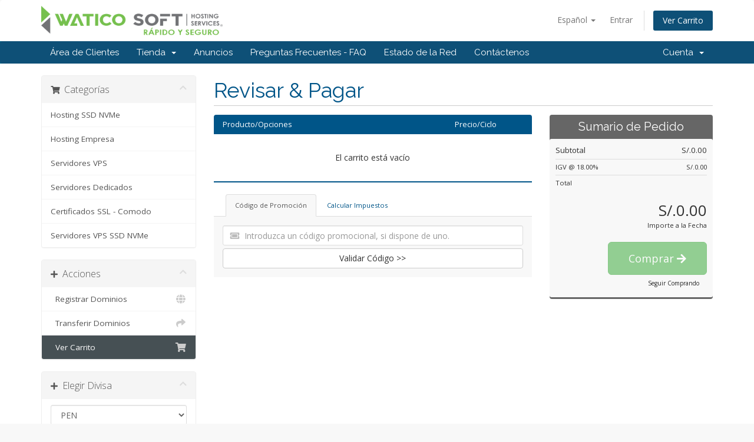

--- FILE ---
content_type: text/html; charset=utf-8
request_url: https://clientes.waticosoft.pe/cart.php?a=view
body_size: 9427
content:
<!DOCTYPE html>
<html lang="en">
<head>
    <meta charset="utf-8" />
    <meta http-equiv="X-UA-Compatible" content="IE=edge">
    <meta name="viewport" content="width=device-width, initial-scale=1">
    <title>Carro de Pedidos - Watico Soft</title>

    <!-- Styling -->
<link href="//fonts.googleapis.com/css?family=Open+Sans:300,400,600|Raleway:400,700" rel="stylesheet">
<link href="/templates/six/css/all.min.css?v=ee7d66" rel="stylesheet">
<link href="/assets/css/fontawesome-all.min.css" rel="stylesheet">
<link href="/templates/six/css/custom.css" rel="stylesheet">

<!-- HTML5 Shim and Respond.js IE8 support of HTML5 elements and media queries -->
<!-- WARNING: Respond.js doesn't work if you view the page via file:// -->
<!--[if lt IE 9]>
  <script src="https://oss.maxcdn.com/libs/html5shiv/3.7.0/html5shiv.js"></script>
  <script src="https://oss.maxcdn.com/libs/respond.js/1.4.2/respond.min.js"></script>
<![endif]-->

<script type="text/javascript">
    var csrfToken = '4545b0b9d38dfcb361da71d155f5625d41793304',
        markdownGuide = 'Guía de Markdown',
        locale = 'en',
        saved = 'guardado',
        saving = 'guardando',
        whmcsBaseUrl = "",
        requiredText = 'Necesario',
        recaptchaSiteKey = "";
</script>
<script src="/templates/six/js/scripts.min.js?v=ee7d66"></script>


    <script async src="https://www.googletagmanager.com/gtag/js?id=140541449"></script>
<script>
  window.dataLayer = window.dataLayer || [];
  function gtag(){dataLayer.push(arguments);}
  gtag('js', new Date());
  gtag('config', '140541449', {
  'cookie_domain': 'waticosoft.pe'
});
</script>


</head>
<body data-phone-cc-input="1">



<section id="header">
    <div class="container">
        <ul class="top-nav">
                            <li>
                    <a href="#" class="choose-language" data-toggle="popover" id="languageChooser">
                        Español
                        <b class="caret"></b>
                    </a>
                    <div id="languageChooserContent" class="hidden">
                        <ul>
                                                            <li>
                                    <a href="/cart.php?a=view&amp;language=arabic">العربية</a>
                                </li>
                                                            <li>
                                    <a href="/cart.php?a=view&amp;language=azerbaijani">Azerbaijani</a>
                                </li>
                                                            <li>
                                    <a href="/cart.php?a=view&amp;language=catalan">Català</a>
                                </li>
                                                            <li>
                                    <a href="/cart.php?a=view&amp;language=chinese">中文</a>
                                </li>
                                                            <li>
                                    <a href="/cart.php?a=view&amp;language=croatian">Hrvatski</a>
                                </li>
                                                            <li>
                                    <a href="/cart.php?a=view&amp;language=czech">Čeština</a>
                                </li>
                                                            <li>
                                    <a href="/cart.php?a=view&amp;language=danish">Dansk</a>
                                </li>
                                                            <li>
                                    <a href="/cart.php?a=view&amp;language=dutch">Nederlands</a>
                                </li>
                                                            <li>
                                    <a href="/cart.php?a=view&amp;language=english">English</a>
                                </li>
                                                            <li>
                                    <a href="/cart.php?a=view&amp;language=estonian">Estonian</a>
                                </li>
                                                            <li>
                                    <a href="/cart.php?a=view&amp;language=farsi">Persian</a>
                                </li>
                                                            <li>
                                    <a href="/cart.php?a=view&amp;language=french">Français</a>
                                </li>
                                                            <li>
                                    <a href="/cart.php?a=view&amp;language=german">Deutsch</a>
                                </li>
                                                            <li>
                                    <a href="/cart.php?a=view&amp;language=hebrew">עברית</a>
                                </li>
                                                            <li>
                                    <a href="/cart.php?a=view&amp;language=hungarian">Magyar</a>
                                </li>
                                                            <li>
                                    <a href="/cart.php?a=view&amp;language=italian">Italiano</a>
                                </li>
                                                            <li>
                                    <a href="/cart.php?a=view&amp;language=macedonian">Macedonian</a>
                                </li>
                                                            <li>
                                    <a href="/cart.php?a=view&amp;language=norwegian">Norwegian</a>
                                </li>
                                                            <li>
                                    <a href="/cart.php?a=view&amp;language=portuguese-br">Português</a>
                                </li>
                                                            <li>
                                    <a href="/cart.php?a=view&amp;language=portuguese-pt">Português</a>
                                </li>
                                                            <li>
                                    <a href="/cart.php?a=view&amp;language=romanian">Română</a>
                                </li>
                                                            <li>
                                    <a href="/cart.php?a=view&amp;language=russian">Русский</a>
                                </li>
                                                            <li>
                                    <a href="/cart.php?a=view&amp;language=spanish">Español</a>
                                </li>
                                                            <li>
                                    <a href="/cart.php?a=view&amp;language=swedish">Svenska</a>
                                </li>
                                                            <li>
                                    <a href="/cart.php?a=view&amp;language=turkish">Türkçe</a>
                                </li>
                                                            <li>
                                    <a href="/cart.php?a=view&amp;language=ukranian">Українська</a>
                                </li>
                                                    </ul>
                    </div>
                </li>
                                        <li>
                    <a href="/clientarea.php">Entrar</a>
                </li>
                                <li class="primary-action">
                    <a href="/cart.php?a=view" class="btn">
                        Ver Carrito
                    </a>
                </li>
                                </ul>

                    <a href="/index.php" class="logo"><img src="/assets/img/logo.png" alt="Watico Soft"></a>
        
    </div>
</section>

<section id="main-menu">

    <nav id="nav" class="navbar navbar-default navbar-main" role="navigation">
        <div class="container">
            <!-- Brand and toggle get grouped for better mobile display -->
            <div class="navbar-header">
                <button type="button" class="navbar-toggle" data-toggle="collapse" data-target="#primary-nav">
                    <span class="sr-only">Alternar Navegación</span>
                    <span class="icon-bar"></span>
                    <span class="icon-bar"></span>
                    <span class="icon-bar"></span>
                </button>
            </div>

            <!-- Collect the nav links, forms, and other content for toggling -->
            <div class="collapse navbar-collapse" id="primary-nav">

                <ul class="nav navbar-nav">

                        <li menuItemName="Home" class="" id="Primary_Navbar-Home">
        <a href="/index.php">
                        Área de Clientes
                                </a>
            </li>
    <li menuItemName="Store" class="dropdown" id="Primary_Navbar-Store">
        <a class="dropdown-toggle" data-toggle="dropdown" href="#">
                        Tienda
                        &nbsp;<b class="caret"></b>        </a>
                    <ul class="dropdown-menu">
                            <li menuItemName="Browse Products Services" id="Primary_Navbar-Store-Browse_Products_Services">
                    <a href="/store">
                                                Ver Todos
                                            </a>
                </li>
                            <li menuItemName="Shop Divider 1" class="nav-divider" id="Primary_Navbar-Store-Shop_Divider_1">
                    <a href="">
                                                -----
                                            </a>
                </li>
                            <li menuItemName="Hosting SSD NVMe" id="Primary_Navbar-Store-Hosting_SSD_NVMe">
                    <a href="/store/hosting-ssd-nvme">
                                                Hosting SSD NVMe
                                            </a>
                </li>
                            <li menuItemName="Hosting Empresa" id="Primary_Navbar-Store-Hosting_Empresa">
                    <a href="/store/hosting-empresa">
                                                Hosting Empresa
                                            </a>
                </li>
                            <li menuItemName="Servidores VPS" id="Primary_Navbar-Store-Servidores_VPS">
                    <a href="/store/servidores-vps">
                                                Servidores VPS
                                            </a>
                </li>
                            <li menuItemName="Servidores Dedicados" id="Primary_Navbar-Store-Servidores_Dedicados">
                    <a href="/store/servidores-dedicados">
                                                Servidores Dedicados
                                            </a>
                </li>
                            <li menuItemName="Certificados SSL - Comodo" id="Primary_Navbar-Store-Certificados_SSL_-_Comodo">
                    <a href="/store/certificados-ssl-comodo">
                                                Certificados SSL - Comodo
                                            </a>
                </li>
                            <li menuItemName="Servidores VPS SSD NVMe" id="Primary_Navbar-Store-Servidores_VPS_SSD_NVMe">
                    <a href="/store/servidores-vps-ssd-nvme">
                                                Servidores VPS SSD NVMe
                                            </a>
                </li>
                            <li menuItemName="Register a New Domain" id="Primary_Navbar-Store-Register_a_New_Domain">
                    <a href="/cart.php?a=add&domain=register">
                                                Registrar Dominios
                                            </a>
                </li>
                            <li menuItemName="Transfer a Domain to Us" id="Primary_Navbar-Store-Transfer_a_Domain_to_Us">
                    <a href="/cart.php?a=add&domain=transfer">
                                                Transferir Dominios
                                            </a>
                </li>
                        </ul>
            </li>
    <li menuItemName="Announcements" class="" id="Primary_Navbar-Announcements">
        <a href="/announcements">
                        Anuncios
                                </a>
            </li>
    <li menuItemName="Knowledgebase" class="" id="Primary_Navbar-Knowledgebase">
        <a href="/knowledgebase">
                        Preguntas Frecuentes - FAQ
                                </a>
            </li>
    <li menuItemName="Network Status" class="" id="Primary_Navbar-Network_Status">
        <a href="/serverstatus.php">
                        Estado de la Red
                                </a>
            </li>
    <li menuItemName="Contact Us" class="" id="Primary_Navbar-Contact_Us">
        <a href="/contact.php">
                        Contáctenos
                                </a>
            </li>

                </ul>

                <ul class="nav navbar-nav navbar-right">

                        <li menuItemName="Account" class="dropdown" id="Secondary_Navbar-Account">
        <a class="dropdown-toggle" data-toggle="dropdown" href="#">
                        Cuenta
                        &nbsp;<b class="caret"></b>        </a>
                    <ul class="dropdown-menu">
                            <li menuItemName="Login" id="Secondary_Navbar-Account-Login">
                    <a href="/clientarea.php">
                                                Entrar
                                            </a>
                </li>
                            <li menuItemName="Divider" class="nav-divider" id="Secondary_Navbar-Account-Divider">
                    <a href="">
                                                -----
                                            </a>
                </li>
                            <li menuItemName="Forgot Password?" id="Secondary_Navbar-Account-Forgot_Password?">
                    <a href="/password/reset">
                                                ¿Perdiste la contraseña?
                                            </a>
                </li>
                        </ul>
            </li>

                </ul>

            </div><!-- /.navbar-collapse -->
        </div>
    </nav>

</section>



<section id="main-body">
    <div class="container">
        <div class="row">

                <!-- Container for main page display content -->
        <div class="col-xs-12 main-content">
            


    <script>
        // Define state tab index value
        var statesTab = 10;
        var stateNotRequired = true;
    </script>
    <link rel="stylesheet" type="text/css" href="/templates/orderforms/standard_cart/css/all.min.css?v=ee7d66" />
<script type="text/javascript" src="/templates/orderforms/standard_cart/js/scripts.min.js?v=ee7d66"></script>    <script type="text/javascript" src="/assets/js/StatesDropdown.js"></script>

    <div id="order-standard_cart">

        <div class="row">
            <div class="cart-sidebar">

                    <div menuItemName="Categories" class="panel card card-sidebar mb-3 panel-sidebar">
        <div class="panel-heading card-header">
            <h3 class="panel-title">
                                    <i class="fas fa-shopping-cart"></i>&nbsp;
                
                Categorías

                
                <i class="fas fa-chevron-up card-minimise panel-minimise pull-right float-right"></i>
            </h3>
        </div>

        
                    <div class="list-group collapsable-card-body">
                                                            <a menuItemName="Hosting SSD NVMe" href="/store/hosting-ssd-nvme" class="list-group-item list-group-item-action" id="Secondary_Sidebar-Categories-Hosting_SSD_NVMe">
                            
                            Hosting SSD NVMe

                                                    </a>
                                                                                <a menuItemName="Hosting Empresa" href="/store/hosting-empresa" class="list-group-item list-group-item-action" id="Secondary_Sidebar-Categories-Hosting_Empresa">
                            
                            Hosting Empresa

                                                    </a>
                                                                                <a menuItemName="Servidores VPS" href="/store/servidores-vps" class="list-group-item list-group-item-action" id="Secondary_Sidebar-Categories-Servidores_VPS">
                            
                            Servidores VPS

                                                    </a>
                                                                                <a menuItemName="Servidores Dedicados" href="/store/servidores-dedicados" class="list-group-item list-group-item-action" id="Secondary_Sidebar-Categories-Servidores_Dedicados">
                            
                            Servidores Dedicados

                                                    </a>
                                                                                <a menuItemName="Certificados SSL - Comodo" href="/store/certificados-ssl-comodo" class="list-group-item list-group-item-action" id="Secondary_Sidebar-Categories-Certificados_SSL_-_Comodo">
                            
                            Certificados SSL - Comodo

                                                    </a>
                                                                                <a menuItemName="Servidores VPS SSD NVMe" href="/store/servidores-vps-ssd-nvme" class="list-group-item list-group-item-action" id="Secondary_Sidebar-Categories-Servidores_VPS_SSD_NVMe">
                            
                            Servidores VPS SSD NVMe

                                                    </a>
                                                </div>
        
            </div>

        <div menuItemName="Actions" class="panel card card-sidebar mb-3 panel-sidebar">
        <div class="panel-heading card-header">
            <h3 class="panel-title">
                                    <i class="fas fa-plus"></i>&nbsp;
                
                Acciones

                
                <i class="fas fa-chevron-up card-minimise panel-minimise pull-right float-right"></i>
            </h3>
        </div>

        
                    <div class="list-group collapsable-card-body">
                                                            <a menuItemName="Domain Registration" href="/cart.php?a=add&domain=register" class="list-group-item list-group-item-action" id="Secondary_Sidebar-Actions-Domain_Registration">
                                                            <i class="fas fa-globe fa-fw"></i>&nbsp;
                            
                            Registrar Dominios

                                                    </a>
                                                                                <a menuItemName="Domain Transfer" href="/cart.php?a=add&domain=transfer" class="list-group-item list-group-item-action" id="Secondary_Sidebar-Actions-Domain_Transfer">
                                                            <i class="fas fa-share fa-fw"></i>&nbsp;
                            
                            Transferir Dominios

                                                    </a>
                                                                                <a menuItemName="View Cart" href="/cart.php?a=view" class="list-group-item list-group-item-action active" id="Secondary_Sidebar-Actions-View_Cart">
                                                            <i class="fas fa-shopping-cart fa-fw"></i>&nbsp;
                            
                            Ver Carrito

                                                    </a>
                                                </div>
        
            </div>

        <div menuItemName="Choose Currency" class="panel card card-sidebar mb-3 panel-sidebar">
        <div class="panel-heading card-header">
            <h3 class="panel-title">
                                    <i class="fas fa-plus"></i>&nbsp;
                
                Elegir Divisa

                
                <i class="fas fa-chevron-up card-minimise panel-minimise pull-right float-right"></i>
            </h3>
        </div>

                    <div class="panel-body card-body collapsable-card-body">
                <form method="post" action="cart.php?a=view">
<input type="hidden" name="token" value="4545b0b9d38dfcb361da71d155f5625d41793304" />
    <select name="currency" onchange="submit()" class="form-control"><option value="1" selected>PEN</option><option value="3">USD</option>    </select>
</form>
            </div>
        
        
            </div>

    
            </div>
            <div class="cart-body">
                <div class="header-lined">
                    <h1 class="font-size-36">Revisar & Pagar</h1>
                </div>

                <div class="sidebar-collapsed">

            <div class="panel card panel-default">
                <div class="m-0 panel-heading card-header">
        <h3 class="panel-title">
                            <i class="fas fa-shopping-cart"></i>&nbsp;
            
            Categorías

                    </h3>
    </div>

    <div class="panel-body card-body">
        <form role="form">
            <select class="form-control custom-select" onchange="selectChangeNavigate(this)">
                                                    <option menuItemName="Hosting SSD NVMe" value="/store/hosting-ssd-nvme" class="list-group-item" >
                        Hosting SSD NVMe

                                            </option>
                                                        <option menuItemName="Hosting Empresa" value="/store/hosting-empresa" class="list-group-item" >
                        Hosting Empresa

                                            </option>
                                                        <option menuItemName="Servidores VPS" value="/store/servidores-vps" class="list-group-item" >
                        Servidores VPS

                                            </option>
                                                        <option menuItemName="Servidores Dedicados" value="/store/servidores-dedicados" class="list-group-item" >
                        Servidores Dedicados

                                            </option>
                                                        <option menuItemName="Certificados SSL - Comodo" value="/store/certificados-ssl-comodo" class="list-group-item" >
                        Certificados SSL - Comodo

                                            </option>
                                                        <option menuItemName="Servidores VPS SSD NVMe" value="/store/servidores-vps-ssd-nvme" class="list-group-item" >
                        Servidores VPS SSD NVMe

                                            </option>
                                                                        <option value="" class="list-group-item" selected=""selected>- Ver Otras Categorías -</option>
                            </select>
        </form>
    </div>

            </div>
            <div class="panel card panel-default">
                <div class="m-0 panel-heading card-header">
        <h3 class="panel-title">
                            <i class="fas fa-plus"></i>&nbsp;
            
            Acciones

                    </h3>
    </div>

    <div class="panel-body card-body">
        <form role="form">
            <select class="form-control custom-select" onchange="selectChangeNavigate(this)">
                                                    <option menuItemName="Domain Registration" value="/cart.php?a=add&domain=register" class="list-group-item" >
                        Registrar Dominios

                                            </option>
                                                        <option menuItemName="Domain Transfer" value="/cart.php?a=add&domain=transfer" class="list-group-item" >
                        Transferir Dominios

                                            </option>
                                                        <option menuItemName="View Cart" value="/cart.php?a=view" class="list-group-item" selected="selected">
                        Ver Carrito

                                            </option>
                                                                                                            </select>
        </form>
    </div>

            </div>
            <div class="panel card panel-default">
                <div class="m-0 panel-heading card-header">
        <h3 class="panel-title">
                            <i class="fas fa-plus"></i>&nbsp;
            
            Elegir Divisa

                    </h3>
    </div>

    <div class="panel-body card-body">
        <form role="form">
            <select class="form-control custom-select" onchange="selectChangeNavigate(this)">
                                                                    <option value="" class="list-group-item" selected=""selected>- Ver Otras Categorías -</option>
                            </select>
        </form>
    </div>

            </div>
    
            <div class="pull-right form-inline float-right">
            <form method="post" action="/cart.php?a=view">
<input type="hidden" name="token" value="4545b0b9d38dfcb361da71d155f5625d41793304" />
                <select name="currency" onchange="submit()" class="form-control">
                    <option value="">Elegir Divisa</option>
                                            <option value="1" selected>PEN</option>
                                            <option value="3">USD</option>
                                    </select>
            </form>
        </div>
    
</div>

                <div class="row">
                    <div class="secondary-cart-body">

                        
                        
                        <form method="post" action="/cart.php?a=view">
<input type="hidden" name="token" value="4545b0b9d38dfcb361da71d155f5625d41793304" />

                            <div class="view-cart-items-header">
                                <div class="row">
                                    <div class="col-sm-7 col-xs-7 col-7">
                                        Producto/Opciones
                                    </div>
                                                                        <div class="col-sm-4 col-xs-5 col-5 text-right">
                                        Precio/Ciclo
                                    </div>
                                </div>
                            </div>
                            <div class="view-cart-items">

                                
                                
                                
                                
                                
                                                                    <div class="view-cart-empty">
                                        El carrito está vacío
                                    </div>
                                
                            </div>

                            
                        </form>

                        
                        
                        <div class="view-cart-tabs">
                            <ul class="nav nav-tabs" role="tablist">
                                <li role="presentation" class="nav-item active">
                                    <a href="#applyPromo" class="nav-link active" aria-controls="applyPromo" role="tab" data-toggle="tab">
                                        Código de Promoción
                                    </a>
                                </li>
                                                                    <li role="presentation" class="nav-item">
                                        <a href="#calcTaxes" class="nav-link" aria-controls="calcTaxes" role="tab" data-toggle="tab">
                                            Calcular Impuestos
                                        </a>
                                    </li>
                                                            </ul>
                            <div class="tab-content">
                                <div role="tabpanel" class="tab-pane active promo" id="applyPromo">
                                                                            <form method="post" action="/cart.php?a=view">
<input type="hidden" name="token" value="4545b0b9d38dfcb361da71d155f5625d41793304" />
                                            <div class="form-group prepend-icon ">
                                                <label for="cardno" class="field-icon">
                                                    <i class="fas fa-ticket-alt"></i>
                                                </label>
                                                <input type="text" name="promocode" id="inputPromotionCode" class="field form-control" placeholder="Introduzca un código promocional, si dispone de uno." required="required">
                                            </div>
                                            <button type="submit" name="validatepromo" class="btn btn-block btn-default" value="Validar Código >>">
                                                Validar Código >>
                                            </button>
                                        </form>
                                                                    </div>
                                <div role="tabpanel" class="tab-pane" id="calcTaxes">

                                    <form method="post" action="/cart.php?a=setstateandcountry">
<input type="hidden" name="token" value="4545b0b9d38dfcb361da71d155f5625d41793304" />
                                        <div class="form-group row">
                                            <label for="inputState" class="pt-sm-2 col-sm-4 control-label text-sm-right">Provincia</label>
                                            <div class="col-sm-7">
                                                <input type="text" name="state" id="inputState" value="" class="form-control" />
                                            </div>
                                        </div>
                                        <div class="form-group row">
                                            <label for="inputCountry" class="pt-sm-2 col-sm-4 control-label text-sm-right">País</label>
                                            <div class="col-sm-7">
                                                <select name="country" id="inputCountry" class="form-control">
                                                                                                            <option value="AF">
                                                            Afghanistan
                                                        </option>
                                                                                                            <option value="AX">
                                                            Aland Islands
                                                        </option>
                                                                                                            <option value="AL">
                                                            Albania
                                                        </option>
                                                                                                            <option value="DZ">
                                                            Algeria
                                                        </option>
                                                                                                            <option value="AS">
                                                            American Samoa
                                                        </option>
                                                                                                            <option value="AD">
                                                            Andorra
                                                        </option>
                                                                                                            <option value="AO">
                                                            Angola
                                                        </option>
                                                                                                            <option value="AI">
                                                            Anguilla
                                                        </option>
                                                                                                            <option value="AQ">
                                                            Antarctica
                                                        </option>
                                                                                                            <option value="AG">
                                                            Antigua And Barbuda
                                                        </option>
                                                                                                            <option value="AR">
                                                            Argentina
                                                        </option>
                                                                                                            <option value="AM">
                                                            Armenia
                                                        </option>
                                                                                                            <option value="AW">
                                                            Aruba
                                                        </option>
                                                                                                            <option value="AU">
                                                            Australia
                                                        </option>
                                                                                                            <option value="AT">
                                                            Austria
                                                        </option>
                                                                                                            <option value="AZ">
                                                            Azerbaijan
                                                        </option>
                                                                                                            <option value="BS">
                                                            Bahamas
                                                        </option>
                                                                                                            <option value="BH">
                                                            Bahrain
                                                        </option>
                                                                                                            <option value="BD">
                                                            Bangladesh
                                                        </option>
                                                                                                            <option value="BB">
                                                            Barbados
                                                        </option>
                                                                                                            <option value="BY">
                                                            Belarus
                                                        </option>
                                                                                                            <option value="BE">
                                                            Belgium
                                                        </option>
                                                                                                            <option value="BZ">
                                                            Belize
                                                        </option>
                                                                                                            <option value="BJ">
                                                            Benin
                                                        </option>
                                                                                                            <option value="BM">
                                                            Bermuda
                                                        </option>
                                                                                                            <option value="BT">
                                                            Bhutan
                                                        </option>
                                                                                                            <option value="BO">
                                                            Bolivia
                                                        </option>
                                                                                                            <option value="BA">
                                                            Bosnia And Herzegovina
                                                        </option>
                                                                                                            <option value="BW">
                                                            Botswana
                                                        </option>
                                                                                                            <option value="BR">
                                                            Brazil
                                                        </option>
                                                                                                            <option value="IO">
                                                            British Indian Ocean Territory
                                                        </option>
                                                                                                            <option value="BN">
                                                            Brunei Darussalam
                                                        </option>
                                                                                                            <option value="BG">
                                                            Bulgaria
                                                        </option>
                                                                                                            <option value="BF">
                                                            Burkina Faso
                                                        </option>
                                                                                                            <option value="BI">
                                                            Burundi
                                                        </option>
                                                                                                            <option value="KH">
                                                            Cambodia
                                                        </option>
                                                                                                            <option value="CM">
                                                            Cameroon
                                                        </option>
                                                                                                            <option value="CA">
                                                            Canada
                                                        </option>
                                                                                                            <option value="IC">
                                                            Canary Islands
                                                        </option>
                                                                                                            <option value="CV">
                                                            Cape Verde
                                                        </option>
                                                                                                            <option value="KY">
                                                            Cayman Islands
                                                        </option>
                                                                                                            <option value="CF">
                                                            Central African Republic
                                                        </option>
                                                                                                            <option value="TD">
                                                            Chad
                                                        </option>
                                                                                                            <option value="CL">
                                                            Chile
                                                        </option>
                                                                                                            <option value="CN">
                                                            China
                                                        </option>
                                                                                                            <option value="CX">
                                                            Christmas Island
                                                        </option>
                                                                                                            <option value="CC">
                                                            Cocos (Keeling) Islands
                                                        </option>
                                                                                                            <option value="CO">
                                                            Colombia
                                                        </option>
                                                                                                            <option value="KM">
                                                            Comoros
                                                        </option>
                                                                                                            <option value="CG">
                                                            Congo
                                                        </option>
                                                                                                            <option value="CD">
                                                            Congo, Democratic Republic
                                                        </option>
                                                                                                            <option value="CK">
                                                            Cook Islands
                                                        </option>
                                                                                                            <option value="CR">
                                                            Costa Rica
                                                        </option>
                                                                                                            <option value="CI">
                                                            Cote D'Ivoire
                                                        </option>
                                                                                                            <option value="HR">
                                                            Croatia
                                                        </option>
                                                                                                            <option value="CU">
                                                            Cuba
                                                        </option>
                                                                                                            <option value="CW">
                                                            Curacao
                                                        </option>
                                                                                                            <option value="CY">
                                                            Cyprus
                                                        </option>
                                                                                                            <option value="CZ">
                                                            Czech Republic
                                                        </option>
                                                                                                            <option value="DK">
                                                            Denmark
                                                        </option>
                                                                                                            <option value="DJ">
                                                            Djibouti
                                                        </option>
                                                                                                            <option value="DM">
                                                            Dominica
                                                        </option>
                                                                                                            <option value="DO">
                                                            Dominican Republic
                                                        </option>
                                                                                                            <option value="EC">
                                                            Ecuador
                                                        </option>
                                                                                                            <option value="EG">
                                                            Egypt
                                                        </option>
                                                                                                            <option value="SV">
                                                            El Salvador
                                                        </option>
                                                                                                            <option value="GQ">
                                                            Equatorial Guinea
                                                        </option>
                                                                                                            <option value="ER">
                                                            Eritrea
                                                        </option>
                                                                                                            <option value="EE">
                                                            Estonia
                                                        </option>
                                                                                                            <option value="ET">
                                                            Ethiopia
                                                        </option>
                                                                                                            <option value="FK">
                                                            Falkland Islands (Malvinas)
                                                        </option>
                                                                                                            <option value="FO">
                                                            Faroe Islands
                                                        </option>
                                                                                                            <option value="FJ">
                                                            Fiji
                                                        </option>
                                                                                                            <option value="FI">
                                                            Finland
                                                        </option>
                                                                                                            <option value="FR">
                                                            France
                                                        </option>
                                                                                                            <option value="GF">
                                                            French Guiana
                                                        </option>
                                                                                                            <option value="PF">
                                                            French Polynesia
                                                        </option>
                                                                                                            <option value="TF">
                                                            French Southern Territories
                                                        </option>
                                                                                                            <option value="GA">
                                                            Gabon
                                                        </option>
                                                                                                            <option value="GM">
                                                            Gambia
                                                        </option>
                                                                                                            <option value="GE">
                                                            Georgia
                                                        </option>
                                                                                                            <option value="DE">
                                                            Germany
                                                        </option>
                                                                                                            <option value="GH">
                                                            Ghana
                                                        </option>
                                                                                                            <option value="GI">
                                                            Gibraltar
                                                        </option>
                                                                                                            <option value="GR">
                                                            Greece
                                                        </option>
                                                                                                            <option value="GL">
                                                            Greenland
                                                        </option>
                                                                                                            <option value="GD">
                                                            Grenada
                                                        </option>
                                                                                                            <option value="GP">
                                                            Guadeloupe
                                                        </option>
                                                                                                            <option value="GU">
                                                            Guam
                                                        </option>
                                                                                                            <option value="GT">
                                                            Guatemala
                                                        </option>
                                                                                                            <option value="GG">
                                                            Guernsey
                                                        </option>
                                                                                                            <option value="GN">
                                                            Guinea
                                                        </option>
                                                                                                            <option value="GW">
                                                            Guinea-Bissau
                                                        </option>
                                                                                                            <option value="GY">
                                                            Guyana
                                                        </option>
                                                                                                            <option value="HT">
                                                            Haiti
                                                        </option>
                                                                                                            <option value="HM">
                                                            Heard Island & Mcdonald Islands
                                                        </option>
                                                                                                            <option value="VA">
                                                            Holy See (Vatican City State)
                                                        </option>
                                                                                                            <option value="HN">
                                                            Honduras
                                                        </option>
                                                                                                            <option value="HK">
                                                            Hong Kong
                                                        </option>
                                                                                                            <option value="HU">
                                                            Hungary
                                                        </option>
                                                                                                            <option value="IS">
                                                            Iceland
                                                        </option>
                                                                                                            <option value="IN">
                                                            India
                                                        </option>
                                                                                                            <option value="ID">
                                                            Indonesia
                                                        </option>
                                                                                                            <option value="IR">
                                                            Iran, Islamic Republic Of
                                                        </option>
                                                                                                            <option value="IQ">
                                                            Iraq
                                                        </option>
                                                                                                            <option value="IE">
                                                            Ireland
                                                        </option>
                                                                                                            <option value="IM">
                                                            Isle Of Man
                                                        </option>
                                                                                                            <option value="IL">
                                                            Israel
                                                        </option>
                                                                                                            <option value="IT">
                                                            Italy
                                                        </option>
                                                                                                            <option value="JM">
                                                            Jamaica
                                                        </option>
                                                                                                            <option value="JP">
                                                            Japan
                                                        </option>
                                                                                                            <option value="JE">
                                                            Jersey
                                                        </option>
                                                                                                            <option value="JO">
                                                            Jordan
                                                        </option>
                                                                                                            <option value="KZ">
                                                            Kazakhstan
                                                        </option>
                                                                                                            <option value="KE">
                                                            Kenya
                                                        </option>
                                                                                                            <option value="KI">
                                                            Kiribati
                                                        </option>
                                                                                                            <option value="KR">
                                                            Korea
                                                        </option>
                                                                                                            <option value="XK">
                                                            Kosovo
                                                        </option>
                                                                                                            <option value="KW">
                                                            Kuwait
                                                        </option>
                                                                                                            <option value="KG">
                                                            Kyrgyzstan
                                                        </option>
                                                                                                            <option value="LA">
                                                            Lao People's Democratic Republic
                                                        </option>
                                                                                                            <option value="LV">
                                                            Latvia
                                                        </option>
                                                                                                            <option value="LB">
                                                            Lebanon
                                                        </option>
                                                                                                            <option value="LS">
                                                            Lesotho
                                                        </option>
                                                                                                            <option value="LR">
                                                            Liberia
                                                        </option>
                                                                                                            <option value="LY">
                                                            Libyan Arab Jamahiriya
                                                        </option>
                                                                                                            <option value="LI">
                                                            Liechtenstein
                                                        </option>
                                                                                                            <option value="LT">
                                                            Lithuania
                                                        </option>
                                                                                                            <option value="LU">
                                                            Luxembourg
                                                        </option>
                                                                                                            <option value="MO">
                                                            Macao
                                                        </option>
                                                                                                            <option value="MK">
                                                            Macedonia
                                                        </option>
                                                                                                            <option value="MG">
                                                            Madagascar
                                                        </option>
                                                                                                            <option value="MW">
                                                            Malawi
                                                        </option>
                                                                                                            <option value="MY">
                                                            Malaysia
                                                        </option>
                                                                                                            <option value="MV">
                                                            Maldives
                                                        </option>
                                                                                                            <option value="ML">
                                                            Mali
                                                        </option>
                                                                                                            <option value="MT">
                                                            Malta
                                                        </option>
                                                                                                            <option value="MH">
                                                            Marshall Islands
                                                        </option>
                                                                                                            <option value="MQ">
                                                            Martinique
                                                        </option>
                                                                                                            <option value="MR">
                                                            Mauritania
                                                        </option>
                                                                                                            <option value="MU">
                                                            Mauritius
                                                        </option>
                                                                                                            <option value="YT">
                                                            Mayotte
                                                        </option>
                                                                                                            <option value="MX">
                                                            Mexico
                                                        </option>
                                                                                                            <option value="FM">
                                                            Micronesia, Federated States Of
                                                        </option>
                                                                                                            <option value="MD">
                                                            Moldova
                                                        </option>
                                                                                                            <option value="MC">
                                                            Monaco
                                                        </option>
                                                                                                            <option value="MN">
                                                            Mongolia
                                                        </option>
                                                                                                            <option value="ME">
                                                            Montenegro
                                                        </option>
                                                                                                            <option value="MS">
                                                            Montserrat
                                                        </option>
                                                                                                            <option value="MA">
                                                            Morocco
                                                        </option>
                                                                                                            <option value="MZ">
                                                            Mozambique
                                                        </option>
                                                                                                            <option value="MM">
                                                            Myanmar
                                                        </option>
                                                                                                            <option value="NA">
                                                            Namibia
                                                        </option>
                                                                                                            <option value="NR">
                                                            Nauru
                                                        </option>
                                                                                                            <option value="NP">
                                                            Nepal
                                                        </option>
                                                                                                            <option value="NL">
                                                            Netherlands
                                                        </option>
                                                                                                            <option value="AN">
                                                            Netherlands Antilles
                                                        </option>
                                                                                                            <option value="NC">
                                                            New Caledonia
                                                        </option>
                                                                                                            <option value="NZ">
                                                            New Zealand
                                                        </option>
                                                                                                            <option value="NI">
                                                            Nicaragua
                                                        </option>
                                                                                                            <option value="NE">
                                                            Niger
                                                        </option>
                                                                                                            <option value="NG">
                                                            Nigeria
                                                        </option>
                                                                                                            <option value="NU">
                                                            Niue
                                                        </option>
                                                                                                            <option value="NF">
                                                            Norfolk Island
                                                        </option>
                                                                                                            <option value="MP">
                                                            Northern Mariana Islands
                                                        </option>
                                                                                                            <option value="NO">
                                                            Norway
                                                        </option>
                                                                                                            <option value="OM">
                                                            Oman
                                                        </option>
                                                                                                            <option value="PK">
                                                            Pakistan
                                                        </option>
                                                                                                            <option value="PW">
                                                            Palau
                                                        </option>
                                                                                                            <option value="PS">
                                                            Palestine, State of
                                                        </option>
                                                                                                            <option value="PA">
                                                            Panama
                                                        </option>
                                                                                                            <option value="PG">
                                                            Papua New Guinea
                                                        </option>
                                                                                                            <option value="PY">
                                                            Paraguay
                                                        </option>
                                                                                                            <option value="PE" selected>
                                                            Peru
                                                        </option>
                                                                                                            <option value="PH">
                                                            Philippines
                                                        </option>
                                                                                                            <option value="PN">
                                                            Pitcairn
                                                        </option>
                                                                                                            <option value="PL">
                                                            Poland
                                                        </option>
                                                                                                            <option value="PT">
                                                            Portugal
                                                        </option>
                                                                                                            <option value="PR">
                                                            Puerto Rico
                                                        </option>
                                                                                                            <option value="QA">
                                                            Qatar
                                                        </option>
                                                                                                            <option value="RE">
                                                            Reunion
                                                        </option>
                                                                                                            <option value="RO">
                                                            Romania
                                                        </option>
                                                                                                            <option value="RU">
                                                            Russian Federation
                                                        </option>
                                                                                                            <option value="RW">
                                                            Rwanda
                                                        </option>
                                                                                                            <option value="BL">
                                                            Saint Barthelemy
                                                        </option>
                                                                                                            <option value="SH">
                                                            Saint Helena
                                                        </option>
                                                                                                            <option value="KN">
                                                            Saint Kitts And Nevis
                                                        </option>
                                                                                                            <option value="LC">
                                                            Saint Lucia
                                                        </option>
                                                                                                            <option value="MF">
                                                            Saint Martin
                                                        </option>
                                                                                                            <option value="PM">
                                                            Saint Pierre And Miquelon
                                                        </option>
                                                                                                            <option value="VC">
                                                            Saint Vincent And Grenadines
                                                        </option>
                                                                                                            <option value="WS">
                                                            Samoa
                                                        </option>
                                                                                                            <option value="SM">
                                                            San Marino
                                                        </option>
                                                                                                            <option value="ST">
                                                            Sao Tome And Principe
                                                        </option>
                                                                                                            <option value="SA">
                                                            Saudi Arabia
                                                        </option>
                                                                                                            <option value="SN">
                                                            Senegal
                                                        </option>
                                                                                                            <option value="RS">
                                                            Serbia
                                                        </option>
                                                                                                            <option value="SC">
                                                            Seychelles
                                                        </option>
                                                                                                            <option value="SL">
                                                            Sierra Leone
                                                        </option>
                                                                                                            <option value="SG">
                                                            Singapore
                                                        </option>
                                                                                                            <option value="SK">
                                                            Slovakia
                                                        </option>
                                                                                                            <option value="SI">
                                                            Slovenia
                                                        </option>
                                                                                                            <option value="SB">
                                                            Solomon Islands
                                                        </option>
                                                                                                            <option value="SO">
                                                            Somalia
                                                        </option>
                                                                                                            <option value="ZA">
                                                            South Africa
                                                        </option>
                                                                                                            <option value="GS">
                                                            South Georgia And Sandwich Isl.
                                                        </option>
                                                                                                            <option value="ES">
                                                            Spain
                                                        </option>
                                                                                                            <option value="LK">
                                                            Sri Lanka
                                                        </option>
                                                                                                            <option value="SD">
                                                            Sudan
                                                        </option>
                                                                                                            <option value="SS">
                                                            South Sudan
                                                        </option>
                                                                                                            <option value="SR">
                                                            Suriname
                                                        </option>
                                                                                                            <option value="SJ">
                                                            Svalbard And Jan Mayen
                                                        </option>
                                                                                                            <option value="SZ">
                                                            Swaziland
                                                        </option>
                                                                                                            <option value="SE">
                                                            Sweden
                                                        </option>
                                                                                                            <option value="CH">
                                                            Switzerland
                                                        </option>
                                                                                                            <option value="SY">
                                                            Syrian Arab Republic
                                                        </option>
                                                                                                            <option value="TW">
                                                            Taiwan
                                                        </option>
                                                                                                            <option value="TJ">
                                                            Tajikistan
                                                        </option>
                                                                                                            <option value="TZ">
                                                            Tanzania
                                                        </option>
                                                                                                            <option value="TH">
                                                            Thailand
                                                        </option>
                                                                                                            <option value="TL">
                                                            Timor-Leste
                                                        </option>
                                                                                                            <option value="TG">
                                                            Togo
                                                        </option>
                                                                                                            <option value="TK">
                                                            Tokelau
                                                        </option>
                                                                                                            <option value="TO">
                                                            Tonga
                                                        </option>
                                                                                                            <option value="TT">
                                                            Trinidad And Tobago
                                                        </option>
                                                                                                            <option value="TN">
                                                            Tunisia
                                                        </option>
                                                                                                            <option value="TR">
                                                            Turkey
                                                        </option>
                                                                                                            <option value="TM">
                                                            Turkmenistan
                                                        </option>
                                                                                                            <option value="TC">
                                                            Turks And Caicos Islands
                                                        </option>
                                                                                                            <option value="TV">
                                                            Tuvalu
                                                        </option>
                                                                                                            <option value="UG">
                                                            Uganda
                                                        </option>
                                                                                                            <option value="UA">
                                                            Ukraine
                                                        </option>
                                                                                                            <option value="AE">
                                                            United Arab Emirates
                                                        </option>
                                                                                                            <option value="GB">
                                                            United Kingdom
                                                        </option>
                                                                                                            <option value="US">
                                                            United States
                                                        </option>
                                                                                                            <option value="UM">
                                                            United States Outlying Islands
                                                        </option>
                                                                                                            <option value="UY">
                                                            Uruguay
                                                        </option>
                                                                                                            <option value="UZ">
                                                            Uzbekistan
                                                        </option>
                                                                                                            <option value="VU">
                                                            Vanuatu
                                                        </option>
                                                                                                            <option value="VE">
                                                            Venezuela
                                                        </option>
                                                                                                            <option value="VN">
                                                            Viet Nam
                                                        </option>
                                                                                                            <option value="VG">
                                                            Virgin Islands, British
                                                        </option>
                                                                                                            <option value="VI">
                                                            Virgin Islands, U.S.
                                                        </option>
                                                                                                            <option value="WF">
                                                            Wallis And Futuna
                                                        </option>
                                                                                                            <option value="EH">
                                                            Western Sahara
                                                        </option>
                                                                                                            <option value="YE">
                                                            Yemen
                                                        </option>
                                                                                                            <option value="ZM">
                                                            Zambia
                                                        </option>
                                                                                                            <option value="ZW">
                                                            Zimbabwe
                                                        </option>
                                                                                                    </select>
                                            </div>
                                        </div>
                                        <div class="form-group text-center">
                                            <button type="submit" class="btn btn-default">
                                                Actualizar Totales
                                            </button>
                                        </div>
                                    </form>

                                </div>
                            </div>
                        </div>

                    </div>
                    <div class="secondary-cart-sidebar" id="scrollingPanelContainer">

                        <div class="order-summary" id="orderSummary">
                            <div class="loader w-hidden" id="orderSummaryLoader">
                                <i class="fas fa-fw fa-sync fa-spin"></i>
                            </div>
                            <h2 class="font-size-30">Sumario de Pedido</h2>
                            <div class="summary-container">

                                <div class="subtotal clearfix">
                                    <span class="pull-left float-left">Subtotal</span>
                                    <span id="subtotal" class="pull-right float-right">S/.0.00 </span>
                                </div>
                                                                    <div class="bordered-totals">
                                                                                                                            <div class="clearfix">
                                                <span class="pull-left float-left">IGV @ 18.00%</span>
                                                <span id="taxTotal1" class="pull-right float-right">S/.0.00 </span>
                                            </div>
                                                                                                                    </div>
                                                                <div class="recurring-totals clearfix">
                                    <span class="pull-left float-left">Total</span>
                                    <span id="recurring" class="pull-right float-right recurring-charges">
                                        <span id="recurringMonthly" style="display:none;">
                                            <span class="cost"></span> Mensual<br />
                                        </span>
                                        <span id="recurringQuarterly" style="display:none;">
                                            <span class="cost"></span> Trimestral<br />
                                        </span>
                                        <span id="recurringSemiAnnually" style="display:none;">
                                            <span class="cost"></span> Semi-Anual<br />
                                        </span>
                                        <span id="recurringAnnually" style="display:none;">
                                            <span class="cost"></span> Anual<br />
                                        </span>
                                        <span id="recurringBiennially" style="display:none;">
                                            <span class="cost"></span> Bi-Anual<br />
                                        </span>
                                        <span id="recurringTriennially" style="display:none;">
                                            <span class="cost"></span> Trienalmente<br />
                                        </span>
                                    </span>
                                </div>

                                <div class="total-due-today total-due-today-padded">
                                    <span id="totalDueToday" class="amt">S/.0.00 </span>
                                    <span>Importe a la Fecha</span>
                                </div>

                                <div class="express-checkout-buttons">
                                                                    </div>

                                <div class="text-right">
                                    <a href="/cart.php?a=checkout&e=false" class="btn btn-success btn-lg btn-checkout disabled" id="checkout">
                                        Comprar
                                        <i class="fas fa-arrow-right"></i>
                                    </a><br />
                                    <a href="/cart.php" class="btn btn-link btn-continue-shopping" id="continueShopping">
                                        Seguir Comprando
                                    </a>
                                </div>

                            </div>
                        </div>
                    </div>
                </div>
            </div>
        </div>

        <form method="post" action="/cart.php">
<input type="hidden" name="token" value="4545b0b9d38dfcb361da71d155f5625d41793304" />
            <input type="hidden" name="a" value="remove" />
            <input type="hidden" name="r" value="" id="inputRemoveItemType" />
            <input type="hidden" name="i" value="" id="inputRemoveItemRef" />
            <div class="modal fade modal-remove-item" id="modalRemoveItem" tabindex="-1" role="dialog">
                <div class="modal-dialog" role="document">
                    <div class="modal-content">
                        <div class="modal-body">
                            <div class="float-right">
                                <button type="button" class="close" data-dismiss="modal" aria-label="Cerrar">
                                    <span aria-hidden="true">&times;</span>
                                </button>
                            </div>
                            <h4 class="modal-title margin-bottom mb-3">
                                <i class="fas fa-times fa-3x"></i>
                                <span>Eliminar Artículo</span>
                            </h4>
                            Esta seguro que desea eliminar este artículo de su carrito?
                        </div>
                        <div class="modal-footer justify-content-center">
                            <button type="button" class="btn btn-default" data-dismiss="modal">No</button>
                            <button type="submit" class="btn btn-primary">Si</button>
                        </div>
                    </div>
                </div>
            </div>
        </form>

        <form method="post" action="/cart.php">
<input type="hidden" name="token" value="4545b0b9d38dfcb361da71d155f5625d41793304" />
            <input type="hidden" name="a" value="empty" />
            <div class="modal fade modal-remove-item" id="modalEmptyCart" tabindex="-1" role="dialog">
                <div class="modal-dialog" role="document">
                    <div class="modal-content">
                        <div class="modal-body">
                            <div class="float-right">
                                <button type="button" class="close" data-dismiss="modal" aria-label="Cerrar">
                                    <span aria-hidden="true">&times;</span>
                                </button>
                            </div>
                            <h4 class="modal-title margin-bottom mb-3">
                                <i class="fas fa-trash-alt fa-3x"></i>
                                <span>Vaciar Carro</span>
                            </h4>
                            Esta seguro que desea vaciar su carrito?
                        </div>
                        <div class="modal-footer justify-content-center">
                            <button type="button" class="btn btn-default" data-dismiss="modal">No</button>
                            <button type="submit" class="btn btn-primary">Si</button>
                        </div>
                    </div>
                </div>
            </div>
        </form>
    </div>


                </div><!-- /.main-content -->
                            <div class="clearfix"></div>
        </div>
    </div>
</section>

<section id="footer">
    <div class="container">
        <a href="#" class="back-to-top"><i class="fas fa-chevron-up"></i></a>
        <p>Copyright &copy; 2026 Watico Soft. Todos los derechos reservados.</p>
    </div>
</section>

<div id="fullpage-overlay" class="hidden">
    <div class="outer-wrapper">
        <div class="inner-wrapper">
            <img src="/assets/img/overlay-spinner.svg">
            <br>
            <span class="msg"></span>
        </div>
    </div>
</div>

<div class="modal system-modal fade" id="modalAjax" tabindex="-1" role="dialog" aria-hidden="true">
    <div class="modal-dialog">
        <div class="modal-content panel-primary">
            <div class="modal-header panel-heading">
                <button type="button" class="close" data-dismiss="modal">
                    <span aria-hidden="true">&times;</span>
                    <span class="sr-only">Cerrar</span>
                </button>
                <h4 class="modal-title"></h4>
            </div>
            <div class="modal-body panel-body">
                Cargando...
            </div>
            <div class="modal-footer panel-footer">
                <div class="pull-left loader">
                    <i class="fas fa-circle-notch fa-spin"></i>
                    Cargando...
                </div>
                <button type="button" class="btn btn-default" data-dismiss="modal">
                    Cerrar
                </button>
                <button type="button" class="btn btn-primary modal-submit">
                    Enviar
                </button>
            </div>
        </div>
    </div>
</div>

<form action="#" id="frmGeneratePassword" class="form-horizontal">
    <div class="modal fade" id="modalGeneratePassword">
        <div class="modal-dialog">
            <div class="modal-content panel-primary">
                <div class="modal-header panel-heading">
                    <button type="button" class="close" data-dismiss="modal" aria-label="Close"><span aria-hidden="true">&times;</span></button>
                    <h4 class="modal-title">
                        Generar contraseña
                    </h4>
                </div>
                <div class="modal-body">
                    <div class="alert alert-danger hidden" id="generatePwLengthError">
                        La longitud de la contraseña debe estar entre 8 y 64 caracteres
                    </div>
                    <div class="form-group">
                        <label for="generatePwLength" class="col-sm-4 control-label">Longitud de contraseña</label>
                        <div class="col-sm-8">
                            <input type="number" min="8" max="64" value="12" step="1" class="form-control input-inline input-inline-100" id="inputGeneratePasswordLength">
                        </div>
                    </div>
                    <div class="form-group">
                        <label for="generatePwOutput" class="col-sm-4 control-label">Contraseña generada</label>
                        <div class="col-sm-8">
                            <input type="text" class="form-control" id="inputGeneratePasswordOutput">
                        </div>
                    </div>
                    <div class="row">
                        <div class="col-sm-8 col-sm-offset-4">
                            <button type="submit" class="btn btn-default btn-sm">
                                <i class="fas fa-plus fa-fw"></i>
                                Generar nueva contraseña
                            </button>
                            <button type="button" class="btn btn-default btn-sm copy-to-clipboard" data-clipboard-target="#inputGeneratePasswordOutput">
                                <img src="/assets/img/clippy.svg" alt="Copy to clipboard" width="15">
                                Copy
                            </button>
                        </div>
                    </div>
                </div>
                <div class="modal-footer">
                    <button type="button" class="btn btn-default" data-dismiss="modal">
                        Cerrar
                    </button>
                    <button type="button" class="btn btn-primary" id="btnGeneratePasswordInsert" data-clipboard-target="#inputGeneratePasswordOutput">
                        Copiar al portapapeles e insertar
                    </button>
                </div>
            </div>
        </div>
    </div>
</form>



</body>


<!--Start of Tawk.to Script-->
<script type="text/javascript">
var Tawk_API=Tawk_API||{}, Tawk_LoadStart=new Date();
(function(){
var s1=document.createElement("script"),s0=document.getElementsByTagName("script")[0];
s1.async=true;
s1.src='https://embed.tawk.to/5bc0d29808387933e5bb1fe2/default';
s1.charset='UTF-8';
s1.setAttribute('crossorigin','*');
s0.parentNode.insertBefore(s1,s0);
})();
</script>
<!--End of Tawk.to Script-->



</html>
